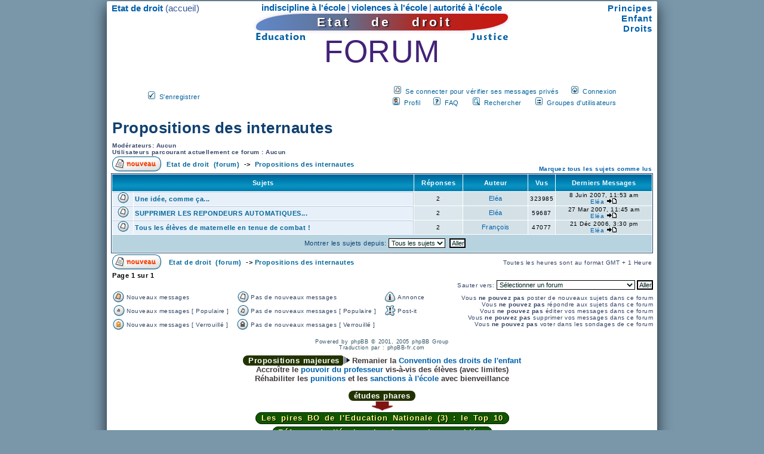

--- FILE ---
content_type: text/html
request_url: http://www.etatdedroit.fr/forum/viewforum.php?f=4&sid=c5c8ce10da3f74f309488bb43527ab79
body_size: 4245
content:
<!DOCTYPE html PUBLIC "-//W3C//DTD XHTML 1.0 Strict//EN" "http://www.w3.org/TR/xhtml1/DTD/xhtml1-strict.dtd">
<html dir="LTR" xmlns="http://www.w3.org/1999/xhtml" xml:lang="fr" lang="fr">
<head>
  <meta http-equiv="Content-Type" content="text/html; charset=iso-8859-1" />
  <meta http-equiv="Content-Style-Type" content="text/css" />
  <title>R&eacute;forme de l'Etat - Propositions des internautes</title>
  <meta name="robots" content="index,follow" />

<link rel="top" href="./index.php?sid=148f12f6f5fca88f849a01f08a66261b" title="Etat de droit &nbsp;(forum)" />
<link rel="search" href="./search.php?sid=148f12f6f5fca88f849a01f08a66261b" title="Rechercher" />
<link rel="help" href="./faq.php?sid=148f12f6f5fca88f849a01f08a66261b" title="FAQ" />
<link rel="author" href="./memberlist.php?sid=148f12f6f5fca88f849a01f08a66261b" title="Liste des Membres" />
<link rel="up" href="index.php?sid=148f12f6f5fca88f849a01f08a66261b" title="Etat de droit &nbsp;(forum)" />

  <link rel="stylesheet" href="../styles/general.css" type="text/css" />
  <link rel="stylesheet" href="../styles/fondations.css" type="text/css" />
  <link rel="stylesheet" href="templates/subSilver/subSilver.css" type="text/css" />
  <link rel="icon" type="image/png" href="../favicon.png" />
</head>

<body>
<div id="cadre">
<a name="top"></a>

     <!-- RAJOUTS EDD -->
<div id="gauche"><a href="../index.php"><b>Etat de droit</b></a> (accueil<span class="ml1">)</span></div>
<div id="droite"><a href="../i/principes-droits-Etat-France.php"><b>Principes</b></a><br />
<a href="../enfant.php"><b>Enfant</b></a><br />
<a href="../droits.php"><b>Droits</b></a></div>

<div id="maillage" style="word-spacing:0"><a href="../Temoignages/indiscipline-a-l-ecole-par-G-Courosse.php"><b>indiscipline &agrave; l&#039;&eacute;cole</b></a><span
 class="ws-1"> | </span><a href="../Temoignages/ecole-mensonges-et-violences-par-JY-Willmann.php"><b>violences &agrave; l&#039;&eacute;cole</b></a><span class="ws-1">
 | </span><a href="../%E9cole.php"><b>autorit&eacute; &agrave; l&#039;&eacute;cole</b></a></div>

<h1 id="bandeau"><span id="ok">Etat de droit</span></h1>

<h2 id="droits-et-devoirs" style="font-size:100%"><a href="../Education/reforme-de-l-education-nationale.php"><img src="../i/education.gif"
 title="" height="20" width="90" alt="r&eacute;forme de l&#039;&eacute;cole primaire et de l&#039;&eacute;ducation nationale" /></a><span
 style="margin:0 -8px 0 258px"><a href="../Justice/reforme-de-la-justice-en-France.php"><img src="../i/justice.gif" title=""
 height="20" width="90" alt="r&eacute;forme de la justice p&eacute;nale et civile en France" /></a></span></h2>

<h3 id="milieu">FORUM</h3>
<p style="margin-bottom:4px">&nbsp;</p>
     <!-- FIN RAJOUTS -->

<table cellspacing="0" cellpadding="0" style="margin:0 auto 20px auto; width:785px; border:0">
   <tr>
	<td rowspan="2" style="width:135px; text-align:left" valign="middle"><span class="mainmenu"><img src="templates/subSilver/images/icon_mini_register.gif"
	width="12" height="13" border="0" alt="S'enregistrer" />&nbsp; <a href="filtre.php" rel="nofollow" class="mainmenu">S'enregistrer</a></span></td>

	<td style="width:650px; text-align:right; height:19px" nowrap="nowrap"><span class="mainmenu"><img src="templates/subSilver/images/icon_mini_message.gif"
	width="12" height="13" border="0" alt="Se connecter pour vérifier ses messages privés" />&nbsp; <a href="privmsg.php?folder=inbox&amp;sid=148f12f6f5fca88f849a01f08a66261b" rel="nofollow" class="mainmenu">Se connecter pour vérifier ses messages privés</a>&nbsp;
	&nbsp;&nbsp; &nbsp;<img src="templates/subSilver/images/icon_mini_login.gif" width="12" height="13" border="0" alt="Connexion" />&nbsp;
	<a href="login.php?sid=148f12f6f5fca88f849a01f08a66261b" rel="nofollow" class="mainmenu">Connexion</a></span></td>
   </tr>
   <tr>
	<td style="width:650px; text-align:right; height:19px" nowrap="nowrap"><span class="mainmenu"><img src="templates/subSilver/images/icon_mini_profile.gif"
	width="12" height="13" border="0" alt="Profil" />&nbsp; <a href="profile.php?mode=editprofile&amp;sid=148f12f6f5fca88f849a01f08a66261b" rel="nofollow" class="mainmenu">Profil</a><span class="mr1">&nbsp;</span>
	&nbsp;&nbsp; &nbsp;<img src="templates/subSilver/images/icon_mini_faq.gif" width="12" height="13" border="0" alt="FAQ" />&nbsp;
	<a href="faq.php?sid=148f12f6f5fca88f849a01f08a66261b" rel="nofollow" class="mainmenu">FAQ</a><span class="mr2">&nbsp;</span> &nbsp;&nbsp; &nbsp;<img
	src="templates/subSilver/images/icon_mini_search.gif" width="12" height="13" border="0" alt="Rechercher" />
	&nbsp;<a href="search.php?sid=148f12f6f5fca88f849a01f08a66261b" rel="nofollow" class="mainmenu">Rechercher</a><span class="mr2">&nbsp;</span>
	&nbsp;&nbsp; &nbsp;<img src="templates/subSilver/images/icon_mini_groups.gif" border="0" width="12" height="13"
	alt="Groupes d'utilisateurs" />&nbsp; <a href="groupcp.php?sid=148f12f6f5fca88f849a01f08a66261b" rel="nofollow" class="mainmenu">Groupes d'utilisateurs</a></span></td>
  </tr>
</table>


<form method="post" action="viewforum.php?f=4&amp;start=0&amp;sid=148f12f6f5fca88f849a01f08a66261b">
  <table width="100%" cellspacing="2" cellpadding="2" border="0" align="center">
	<tr>
	  <td align="left" valign="bottom" colspan="2"><a class="maintitle" href="viewforum.php?f=4&amp;sid=148f12f6f5fca88f849a01f08a66261b">Propositions des internautes</a><br /><span class="gensmall"><br /><b>Modérateurs: Aucun<br />Utilisateurs parcourant actuellement ce forum : Aucun</b></span></td>
	  <td align="right" valign="bottom" nowrap="nowrap"><span class="gensmall"><b></b></span></td>
	</tr>
	<tr>
	  <td align="left" valign="middle" width="50" style="line-height:8px"><a href="posting.php?mode=newtopic&amp;f=4&amp;sid=148f12f6f5fca88f849a01f08a66261b"><img src="templates/subSilver/images/lang_french/post.gif" border="0" alt="Poster un nouveau sujet" /></a></td>
	  <td align="left" valign="middle" class="nav" width="100%"><span class="nav">&nbsp;&nbsp;<a href="index.php?sid=148f12f6f5fca88f849a01f08a66261b" class="nav">Etat de droit &nbsp;(forum)</a> ->&nbsp; <a class="nav" href="viewforum.php?f=4&amp;sid=148f12f6f5fca88f849a01f08a66261b">Propositions des internautes</a></span></td>
	  <td align="right" valign="bottom" class="nav" nowrap="nowrap"><span class="gensmall"><a href="viewforum.php?f=4&amp;mark=topics&amp;sid=148f12f6f5fca88f849a01f08a66261b">Marquez tous les sujets comme lus</a></span></td>
	</tr>
  </table>

  <table cellpadding="4" cellspacing="1" width="100%" class="forumline">
	<tr>
	  <th colspan="2" style="width:56%; height:25px" class="thCornerL" nowrap="nowrap">&nbsp;Sujets&nbsp;</th>
	  <th style="width:9%" class="thTop" nowrap="nowrap">&nbsp;Réponses&nbsp;</th>
	  <th style="width:12%" class="thTop" nowrap="nowrap">&nbsp;Auteur&nbsp;</th>
	  <th style="width:5%" class="thTop" nowrap="nowrap">&nbsp;Vus&nbsp;</th>
	  <th style="width:18%" class="thCornerR" nowrap="nowrap">&nbsp;Derniers Messages&nbsp;</th>
	</tr>
	<tr>
	  <td class="rowsd" align="center" valign="middle" width="21"><img src="templates/subSilver/images/folder.gif" width="19" height="18" alt="Pas de nouveaux messages" title="Pas de nouveaux messages" /></td>
	  <td class="rowd"><span class="topictitle"><a href="viewtopic.php?t=39&amp;sid=148f12f6f5fca88f849a01f08a66261b" class="topictitle">Une idée, comme ça...</a></span><span class="gensmall"><br />
		</span></td>
	  <td class="row2" align="center" valign="middle"><span class="postdetails">2</span></td>
	  <td class="row3" align="center" valign="middle"><span class="name"><a href="profile.php?mode=viewprofile&amp;u=6&amp;sid=148f12f6f5fca88f849a01f08a66261b">Eléa</a></span></td>
	  <td class="row2" align="center" valign="middle"><span class="postdetails">323985</span></td>
	  <td class="row3Right" align="center" valign="middle" nowrap="nowrap"><span class="postdetails">8 Juin 2007, 11:53 am<br /><a href="profile.php?mode=viewprofile&amp;u=6&amp;sid=148f12f6f5fca88f849a01f08a66261b">Eléa</a> <a href="viewtopic.php?p=159&amp;sid=148f12f6f5fca88f849a01f08a66261b#159"><img src="templates/subSilver/images/icon_latest_reply.gif" alt="Voir le dernier message" title="Voir le dernier message" border="0" /></a></span></td>
	</tr>
	<tr>
	  <td class="rowsd" align="center" valign="middle" width="21"><img src="templates/subSilver/images/folder.gif" width="19" height="18" alt="Pas de nouveaux messages" title="Pas de nouveaux messages" /></td>
	  <td class="rowd"><span class="topictitle"><a href="viewtopic.php?t=29&amp;sid=148f12f6f5fca88f849a01f08a66261b" class="topictitle">SUPPRIMER LES REPONDEURS AUTOMATIQUES...</a></span><span class="gensmall"><br />
		</span></td>
	  <td class="row2" align="center" valign="middle"><span class="postdetails">2</span></td>
	  <td class="row3" align="center" valign="middle"><span class="name"><a href="profile.php?mode=viewprofile&amp;u=6&amp;sid=148f12f6f5fca88f849a01f08a66261b">Eléa</a></span></td>
	  <td class="row2" align="center" valign="middle"><span class="postdetails">59687</span></td>
	  <td class="row3Right" align="center" valign="middle" nowrap="nowrap"><span class="postdetails">27 Mar 2007, 11:45 am<br /><a href="profile.php?mode=viewprofile&amp;u=6&amp;sid=148f12f6f5fca88f849a01f08a66261b">Eléa</a> <a href="viewtopic.php?p=137&amp;sid=148f12f6f5fca88f849a01f08a66261b#137"><img src="templates/subSilver/images/icon_latest_reply.gif" alt="Voir le dernier message" title="Voir le dernier message" border="0" /></a></span></td>
	</tr>
	<tr>
	  <td class="rowsd" align="center" valign="middle" width="21"><img src="templates/subSilver/images/folder.gif" width="19" height="18" alt="Pas de nouveaux messages" title="Pas de nouveaux messages" /></td>
	  <td class="rowd"><span class="topictitle"><a href="viewtopic.php?t=21&amp;sid=148f12f6f5fca88f849a01f08a66261b" class="topictitle">Tous les élèves de maternelle en tenue de combat !</a></span><span class="gensmall"><br />
		</span></td>
	  <td class="row2" align="center" valign="middle"><span class="postdetails">2</span></td>
	  <td class="row3" align="center" valign="middle"><span class="name"><a href="profile.php?mode=viewprofile&amp;u=7&amp;sid=148f12f6f5fca88f849a01f08a66261b">François</a></span></td>
	  <td class="row2" align="center" valign="middle"><span class="postdetails">47077</span></td>
	  <td class="row3Right" align="center" valign="middle" nowrap="nowrap"><span class="postdetails">21 Déc 2006, 3:30 pm<br /><a href="profile.php?mode=viewprofile&amp;u=6&amp;sid=148f12f6f5fca88f849a01f08a66261b">Eléa</a> <a href="viewtopic.php?p=34&amp;sid=148f12f6f5fca88f849a01f08a66261b#34"><img src="templates/subSilver/images/icon_latest_reply.gif" alt="Voir le dernier message" title="Voir le dernier message" border="0" /></a></span></td>
	</tr>
	<tr>
	  <td class="catBottom" align="center" valign="middle" colspan="6" height="28"><span class="genmed">Montrer les sujets depuis:&nbsp;<select name="topicdays"><option value="0" selected="selected">Tous les sujets</option><option value="1">1 Jour</option><option value="7">7 Jours</option><option value="14">2 Semaines</option><option value="30">1 Mois</option><option value="90">3 Mois</option><option value="180">6 Mois</option><option value="364">1 An</option></select>&nbsp;
		<input type="submit" class="liteoption" value="Aller" name="submit" />
		</span></td>
	</tr>
  </table>

  <table width="100%" cellspacing="2" border="0" align="center" cellpadding="2">
	<tr>
	  <td align="left" valign="middle" width="50"><a href="posting.php?mode=newtopic&amp;f=4&amp;sid=148f12f6f5fca88f849a01f08a66261b"><img src="templates/subSilver/images/lang_french/post.gif" border="0" alt="Poster un nouveau sujet" /></a></td>
	  <td align="left" valign="middle" width="100%"><span class="nav">&nbsp;&nbsp;&nbsp;<a href="index.php?sid=148f12f6f5fca88f849a01f08a66261b" class="nav">Etat de droit &nbsp;(forum)</a> -> <a class="nav" href="viewforum.php?f=4&amp;sid=148f12f6f5fca88f849a01f08a66261b">Propositions des internautes</a></span></td>
	  <td align="right" valign="middle" nowrap="nowrap"><span class="gensmall">Toutes les heures sont au format GMT + 1 Heure</span><br /><span class="nav"></span>
		</td>
	</tr>
	<tr>
	  <td align="left" colspan="3"><span class="nav">Page <b>1</b> sur <b>1</b></span></td>
	</tr>
  </table>
</form>

<table width="100%" border="0" cellspacing="0" cellpadding="0">
  <tr>
	<td align="right">
<form method="get" name="jumpbox" action="viewforum.php?sid=148f12f6f5fca88f849a01f08a66261b" onSubmit="if(document.jumpbox.f.value == -1){return false;}"><table cellspacing="0" cellpadding="0" border="0">
	<tr>
		<td nowrap="nowrap"><span class="gensmall">Sauter vers:&nbsp;<select name="f" onchange="if(this.options[this.selectedIndex].value != -1){ forms['jumpbox'].submit() }"><option value="-1">Sélectionner un forum</option><option value="-1">&nbsp;</option><option value="-1">Propositions du site</option><option value="-1">----------------</option><option value="1">Education nationale / &eacute;cole primaire</option><option value="2">Justice en France (p&eacute;nale et g&eacute;n&eacute;rale)</option><option value="3">Soci&eacute;t&eacute; fran&ccedil;aise - &eacute;volution des mentalit&eacute;s</option><option value="-1">&nbsp;</option><option value="-1">Suggestions et détente</option><option value="-1">----------------</option><option value="4">Propositions des internautes</option><option value="5">Humeurs, débats, annonces</option></select><input type="hidden" name="sid" value="148f12f6f5fca88f849a01f08a66261b" />&nbsp;<input type="submit" value="Aller" class="liteoption" /></span></td>
	</tr>
</table></form>

</td>
  </tr>
</table>

<table width="100%" cellspacing="0" border="0" align="center" cellpadding="0">
	<tr>
		<td align="left" valign="top"><table cellspacing="3" cellpadding="0" border="0">
			<tr>
				<td width="20" align="left"><img src="templates/subSilver/images/folder_new.gif" alt="Nouveaux messages" width="19" height="18" /></td>
				<td class="gensmall">Nouveaux messages</td>
				<td>&nbsp;&nbsp;</td>
				<td width="20" align="center"><img src="templates/subSilver/images/folder.gif" alt="Pas de nouveaux messages" width="19" height="18" /></td>
				<td class="gensmall">Pas de nouveaux messages</td>
				<td>&nbsp;&nbsp;</td>
				<td width="20" align="center"><img src="templates/subSilver/images/folder_announce.gif" alt="Annonce" width="19" height="18" /></td>
				<td class="gensmall">Annonce</td>
			</tr>
			<tr>
				<td width="20" align="center"><img src="templates/subSilver/images/folder_new_hot.gif" alt="Nouveaux messages [ Populaire ]" width="19" height="18" /></td>
				<td class="gensmall">Nouveaux messages [ Populaire ]</td>
				<td>&nbsp;&nbsp;</td>
				<td width="20" align="center"><img src="templates/subSilver/images/folder_hot.gif" alt="Pas de nouveaux messages [ Populaire ]" width="19" height="18" /></td>
				<td class="gensmall">Pas de nouveaux messages [ Populaire ]</td>
				<td>&nbsp;&nbsp;</td>
				<td width="20" align="center"><img src="templates/subSilver/images/folder_sticky.gif" alt="Post-it" width="19" height="18" /></td>
				<td class="gensmall">Post-it</td>
			</tr>
			<tr>
				<td class="gensmall"><img src="templates/subSilver/images/folder_lock_new.gif" alt="Nouveaux messages [ Verrouillé ]" width="19" height="18" /></td>
				<td class="gensmall">Nouveaux messages [ Verrouillé ]</td>
				<td>&nbsp;&nbsp;</td>
				<td class="gensmall"><img src="templates/subSilver/images/folder_lock.gif" alt="Pas de nouveaux messages [ Verrouillé ]" width="19" height="18" /></td>
				<td class="gensmall">Pas de nouveaux messages [ Verrouillé ]</td>
			</tr>
		</table></td>
		<td align="right"><span class="gensmall">Vous <b>ne pouvez pas</b> poster de nouveaux sujets dans ce forum<br />Vous <b>ne pouvez pas</b> répondre aux sujets dans ce forum<br />Vous <b>ne pouvez pas</b> éditer vos messages dans ce forum<br />Vous <b>ne pouvez pas</b> supprimer vos messages dans ce forum<br />Vous <b>ne pouvez pas</b> voter dans les sondages de ce forum<br /></span></td>
	</tr>
</table>

<p class="copyright"><br />
Powered by <a href="http://www.phpbb.com/" target="_phpbb" class="copyright">phpBB</a> &copy; 2001,
 2005 phpBB Group<br />Traduction par : <a href="http://www.phpbb-fr.com/" target="_blank" class="copyright">phpBB-fr.com</a></p>


<h4 style="position:relative; top:8px"><span class="mr">Propositions majeures</span><img src="../i/cf.gif" height="14" width="12" 
 alt="" title="" style="margin:0 0 -2px 0" /> Remanier la <a href="../Education/PE-1-Convention-des-droits-de-l-enfant.php" 
 class="t109">Convention des droits de l'enfant</a><br />Accroître le <a class="t109" style="line-height:100%" 
 href="../Education/Proposition-E5-Pouvoir-du-professeur.php">pouvoir du professeur</a> vis-à-vis des 
 élèves (avec limites)<br />Réhabiliter les <a class="t109" style="line-height:100%" 
 href="../Education/Proposition-E7-Rehabiliter-la-sanction-a-l-ecole.php#punitions">punitions</a> 
 et les <a href="../Education/Proposition-E8-Inventaire-des-sanctions-a-l-ecole.php" class="t109" 
 style="line-height:100%">sanctions à l'école</a> avec bienveillance</h4>
<h4 class="tle" style="padding-bottom:2px;	padding-top:12px;	"><span class="mr" style="padding:1px 9px; border-radius:15px;">études phares</span><br /><img 
 src="../i/clic.gif" width="37" height="16" style="position:relative; top:2px" alt="" title="" /></h4>

<h4 class="tle" style="padding-bottom:8px"><a href="../Education/les-10-pires-BO-de-l-Education-nationale.php">Les pires BO de l'Education Nationale (3) : le Top 10</a></h4>
<h4 class="tle" style="padding-bottom:8px"><a href="../Education/reforme-de-l-ecole.php">Réforme de l'école : les fausses bonnes idées</a></h4>
<h4 class="tle" style="padding-bottom:8px"><a href="../Education/autorite-du-professeur.php">L'autorité du professeur : histoire d'un rapt</a></h4>
<h4 class="tle" 	style="padding-bottom:8px;"	><a href="../Education/punitions-et-sanctions-a-l-ecole.php">Sanctions à l'école : pourquoi ça bloque</a></h4>
<p style="text-align:center; height:60px"><img src="../i/etat-de-droit.jpg" height="60" width="468" 
 alt="état de droit + réformes : éducation, droits, justice sociale" title="" /></p>

<p id="cop">Réformes pour une plus grande autorité de l'Etat &copy; <strong style="font-size:100%; color:#b82;">Etat de droit</strong> depuis 2006</p>

</div></body>
</html>

--- FILE ---
content_type: text/css
request_url: http://www.etatdedroit.fr/styles/fondations.css
body_size: 735
content:

       /* ------------  VIDEOS  ----------- */

#autorite_a_l_ecole {text-align:center; margin:0 auto 15px auto; background:#ffedc7; border:1px dotted #940;
         width:520px; padding:2px 0 1px 0; color:#620; font-size:150%; letter-spacing:1px; word-spacing:3px}
p.video {float:left; width:332px; text-align:right}
p.presentation {float:left; width:450px; height:200px; padding:97px 0 0 16px}
p.image {float:left; width:134px; text-align:right}
p.texte {float:left; width:650px; height:72px; padding:28px 0 0 14px}
.duree {font-size:80%; font-family:Verdana, "Lucida Sans Unicode", Tahoma, sans-serif; word-spacing:0}

       /* ------------  PRINCIPES ET GENESE  ----------- */

.pr {margin:27px 10px 0 50px; word-spacing:3px; font-weight:bold; font-size:18px;
     color:#210; font-family:Verdana, "Lucida Sans", Tahoma, sans-serif}
.rp {margin:-23px 10px 12px 49px; word-spacing:3px; font-weight:bold; font-size:18px;
     color:#c70; font-family:Verdana, "Lucida Sans", Tahoma, sans-serif}

       /* ------------  GENESE  ----------- */

p.non_droit {margin:16px 0 0 40px; text-indent:-20px}

       /* ------------------  TEMOIGNAGES  ------------------ */

.problemes {padding:16px 10px 10px 0; text-align:right; word-spacing:4px; font-weight:bold; letter-spacing:0.35px;
            color:#270; font-size:129%; font-family:Georgia, "Times New Roman", Times, serif;}
.problemes:first-letter {font-size:138%}
 .expo {font-weight:bold; font-size:66%; position:relative; bottom:6px; color:#270;}

.temoignage {margin:0 10px 10px 10px; font-family:Verdana; font-size:93%; font-weight:bold; color:#333; word-spacing:2px}
.temoignage:first-letter {font-size:136%}
.point {margin:0 10px 10px 20px; font-family:Verdana; font-size:93%; font-weight:bold; color:#333; word-spacing:2px}

#reponse-du-site-Etat-de-droit {text-align:center; margin:0 0 9px 0; padding-top:15px; font-size:21px; text-decoration:underline; color:#260; font-weight:bold;}
